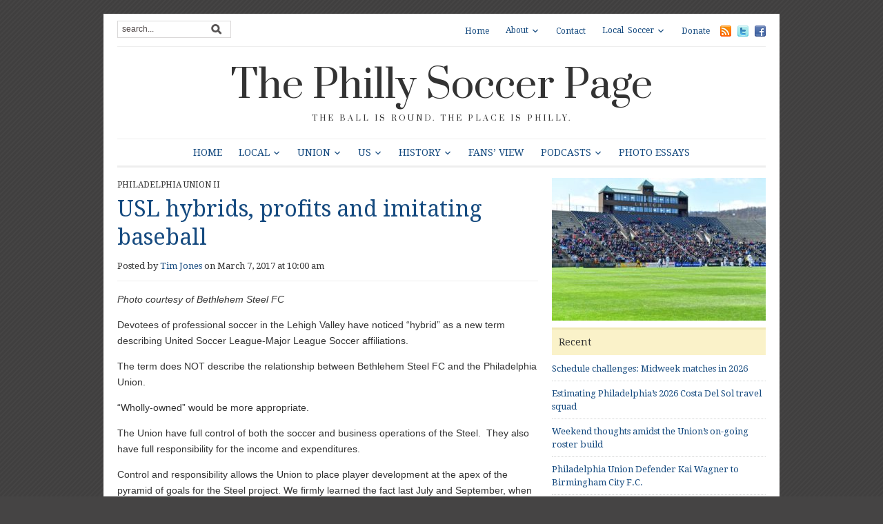

--- FILE ---
content_type: text/html; charset=UTF-8
request_url: https://phillysoccerpage.net/2017/03/07/usl-hybrids-profits-and-imitating-baseball/
body_size: 17834
content:
<!DOCTYPE html>
<html xmlns="http://www.w3.org/1999/xhtml" lang="en-US">
<head>
    <meta http-equiv="Content-Type" content="text/html; charset=UTF-8" />
    <meta http-equiv="X-UA-Compatible" content="IE=edge,chrome=1">
	<meta name="viewport" content="width=device-width, initial-scale=1.0, maximum-scale=1.0, user-scalable=no" />

    <link rel="pingback" href="https://phillysoccerpage.net/xmlrpc.php" />

	
	<title>USL hybrids, profits and imitating baseball &#8211; The Philly Soccer Page</title>
<meta name='robots' content='max-image-preview:large' />
<!-- Jetpack Site Verification Tags -->
<meta name="google-site-verification" content="LGBArhUlEbX6eWMEX4YRCHnE4u8HSL7B8wcdVivgtKc" />
<link rel='dns-prefetch' href='//secure.gravatar.com' />
<link rel='dns-prefetch' href='//stats.wp.com' />
<link rel='dns-prefetch' href='//fonts.googleapis.com' />
<link rel='dns-prefetch' href='//v0.wordpress.com' />
<link rel="alternate" type="application/rss+xml" title="The Philly Soccer Page &raquo; Feed" href="https://phillysoccerpage.net/feed/" />
<link rel="alternate" type="application/rss+xml" title="The Philly Soccer Page &raquo; Comments Feed" href="https://phillysoccerpage.net/comments/feed/" />
<link rel="alternate" type="application/rss+xml" title="The Philly Soccer Page &raquo; USL hybrids, profits and imitating baseball Comments Feed" href="https://phillysoccerpage.net/2017/03/07/usl-hybrids-profits-and-imitating-baseball/feed/" />
<link rel="alternate" title="oEmbed (JSON)" type="application/json+oembed" href="https://phillysoccerpage.net/wp-json/oembed/1.0/embed?url=https%3A%2F%2Fphillysoccerpage.net%2F2017%2F03%2F07%2Fusl-hybrids-profits-and-imitating-baseball%2F" />
<link rel="alternate" title="oEmbed (XML)" type="text/xml+oembed" href="https://phillysoccerpage.net/wp-json/oembed/1.0/embed?url=https%3A%2F%2Fphillysoccerpage.net%2F2017%2F03%2F07%2Fusl-hybrids-profits-and-imitating-baseball%2F&#038;format=xml" />
<link rel='stylesheet' id='all-css-f7d7ff24dc753fdbe2adc692a94a79d7' href='https://phillysoccerpage.net/wp-content/boost-cache/static/dccb802cba.min.css' type='text/css' media='all' />
<style id='wp-img-auto-sizes-contain-inline-css'>
img:is([sizes=auto i],[sizes^="auto," i]){contain-intrinsic-size:3000px 1500px}
/*# sourceURL=wp-img-auto-sizes-contain-inline-css */
</style>
<style id='wp-emoji-styles-inline-css'>

	img.wp-smiley, img.emoji {
		display: inline !important;
		border: none !important;
		box-shadow: none !important;
		height: 1em !important;
		width: 1em !important;
		margin: 0 0.07em !important;
		vertical-align: -0.1em !important;
		background: none !important;
		padding: 0 !important;
	}
/*# sourceURL=wp-emoji-styles-inline-css */
</style>
<style id='wp-block-library-inline-css'>
:root{--wp-block-synced-color:#7a00df;--wp-block-synced-color--rgb:122,0,223;--wp-bound-block-color:var(--wp-block-synced-color);--wp-editor-canvas-background:#ddd;--wp-admin-theme-color:#007cba;--wp-admin-theme-color--rgb:0,124,186;--wp-admin-theme-color-darker-10:#006ba1;--wp-admin-theme-color-darker-10--rgb:0,107,160.5;--wp-admin-theme-color-darker-20:#005a87;--wp-admin-theme-color-darker-20--rgb:0,90,135;--wp-admin-border-width-focus:2px}@media (min-resolution:192dpi){:root{--wp-admin-border-width-focus:1.5px}}.wp-element-button{cursor:pointer}:root .has-very-light-gray-background-color{background-color:#eee}:root .has-very-dark-gray-background-color{background-color:#313131}:root .has-very-light-gray-color{color:#eee}:root .has-very-dark-gray-color{color:#313131}:root .has-vivid-green-cyan-to-vivid-cyan-blue-gradient-background{background:linear-gradient(135deg,#00d084,#0693e3)}:root .has-purple-crush-gradient-background{background:linear-gradient(135deg,#34e2e4,#4721fb 50%,#ab1dfe)}:root .has-hazy-dawn-gradient-background{background:linear-gradient(135deg,#faaca8,#dad0ec)}:root .has-subdued-olive-gradient-background{background:linear-gradient(135deg,#fafae1,#67a671)}:root .has-atomic-cream-gradient-background{background:linear-gradient(135deg,#fdd79a,#004a59)}:root .has-nightshade-gradient-background{background:linear-gradient(135deg,#330968,#31cdcf)}:root .has-midnight-gradient-background{background:linear-gradient(135deg,#020381,#2874fc)}:root{--wp--preset--font-size--normal:16px;--wp--preset--font-size--huge:42px}.has-regular-font-size{font-size:1em}.has-larger-font-size{font-size:2.625em}.has-normal-font-size{font-size:var(--wp--preset--font-size--normal)}.has-huge-font-size{font-size:var(--wp--preset--font-size--huge)}.has-text-align-center{text-align:center}.has-text-align-left{text-align:left}.has-text-align-right{text-align:right}.has-fit-text{white-space:nowrap!important}#end-resizable-editor-section{display:none}.aligncenter{clear:both}.items-justified-left{justify-content:flex-start}.items-justified-center{justify-content:center}.items-justified-right{justify-content:flex-end}.items-justified-space-between{justify-content:space-between}.screen-reader-text{border:0;clip-path:inset(50%);height:1px;margin:-1px;overflow:hidden;padding:0;position:absolute;width:1px;word-wrap:normal!important}.screen-reader-text:focus{background-color:#ddd;clip-path:none;color:#444;display:block;font-size:1em;height:auto;left:5px;line-height:normal;padding:15px 23px 14px;text-decoration:none;top:5px;width:auto;z-index:100000}html :where(.has-border-color){border-style:solid}html :where([style*=border-top-color]){border-top-style:solid}html :where([style*=border-right-color]){border-right-style:solid}html :where([style*=border-bottom-color]){border-bottom-style:solid}html :where([style*=border-left-color]){border-left-style:solid}html :where([style*=border-width]){border-style:solid}html :where([style*=border-top-width]){border-top-style:solid}html :where([style*=border-right-width]){border-right-style:solid}html :where([style*=border-bottom-width]){border-bottom-style:solid}html :where([style*=border-left-width]){border-left-style:solid}html :where(img[class*=wp-image-]){height:auto;max-width:100%}:where(figure){margin:0 0 1em}html :where(.is-position-sticky){--wp-admin--admin-bar--position-offset:var(--wp-admin--admin-bar--height,0px)}@media screen and (max-width:600px){html :where(.is-position-sticky){--wp-admin--admin-bar--position-offset:0px}}

/*# sourceURL=wp-block-library-inline-css */
</style><style id='global-styles-inline-css'>
:root{--wp--preset--aspect-ratio--square: 1;--wp--preset--aspect-ratio--4-3: 4/3;--wp--preset--aspect-ratio--3-4: 3/4;--wp--preset--aspect-ratio--3-2: 3/2;--wp--preset--aspect-ratio--2-3: 2/3;--wp--preset--aspect-ratio--16-9: 16/9;--wp--preset--aspect-ratio--9-16: 9/16;--wp--preset--color--black: #000000;--wp--preset--color--cyan-bluish-gray: #abb8c3;--wp--preset--color--white: #ffffff;--wp--preset--color--pale-pink: #f78da7;--wp--preset--color--vivid-red: #cf2e2e;--wp--preset--color--luminous-vivid-orange: #ff6900;--wp--preset--color--luminous-vivid-amber: #fcb900;--wp--preset--color--light-green-cyan: #7bdcb5;--wp--preset--color--vivid-green-cyan: #00d084;--wp--preset--color--pale-cyan-blue: #8ed1fc;--wp--preset--color--vivid-cyan-blue: #0693e3;--wp--preset--color--vivid-purple: #9b51e0;--wp--preset--gradient--vivid-cyan-blue-to-vivid-purple: linear-gradient(135deg,rgb(6,147,227) 0%,rgb(155,81,224) 100%);--wp--preset--gradient--light-green-cyan-to-vivid-green-cyan: linear-gradient(135deg,rgb(122,220,180) 0%,rgb(0,208,130) 100%);--wp--preset--gradient--luminous-vivid-amber-to-luminous-vivid-orange: linear-gradient(135deg,rgb(252,185,0) 0%,rgb(255,105,0) 100%);--wp--preset--gradient--luminous-vivid-orange-to-vivid-red: linear-gradient(135deg,rgb(255,105,0) 0%,rgb(207,46,46) 100%);--wp--preset--gradient--very-light-gray-to-cyan-bluish-gray: linear-gradient(135deg,rgb(238,238,238) 0%,rgb(169,184,195) 100%);--wp--preset--gradient--cool-to-warm-spectrum: linear-gradient(135deg,rgb(74,234,220) 0%,rgb(151,120,209) 20%,rgb(207,42,186) 40%,rgb(238,44,130) 60%,rgb(251,105,98) 80%,rgb(254,248,76) 100%);--wp--preset--gradient--blush-light-purple: linear-gradient(135deg,rgb(255,206,236) 0%,rgb(152,150,240) 100%);--wp--preset--gradient--blush-bordeaux: linear-gradient(135deg,rgb(254,205,165) 0%,rgb(254,45,45) 50%,rgb(107,0,62) 100%);--wp--preset--gradient--luminous-dusk: linear-gradient(135deg,rgb(255,203,112) 0%,rgb(199,81,192) 50%,rgb(65,88,208) 100%);--wp--preset--gradient--pale-ocean: linear-gradient(135deg,rgb(255,245,203) 0%,rgb(182,227,212) 50%,rgb(51,167,181) 100%);--wp--preset--gradient--electric-grass: linear-gradient(135deg,rgb(202,248,128) 0%,rgb(113,206,126) 100%);--wp--preset--gradient--midnight: linear-gradient(135deg,rgb(2,3,129) 0%,rgb(40,116,252) 100%);--wp--preset--font-size--small: 13px;--wp--preset--font-size--medium: 20px;--wp--preset--font-size--large: 36px;--wp--preset--font-size--x-large: 42px;--wp--preset--spacing--20: 0.44rem;--wp--preset--spacing--30: 0.67rem;--wp--preset--spacing--40: 1rem;--wp--preset--spacing--50: 1.5rem;--wp--preset--spacing--60: 2.25rem;--wp--preset--spacing--70: 3.38rem;--wp--preset--spacing--80: 5.06rem;--wp--preset--shadow--natural: 6px 6px 9px rgba(0, 0, 0, 0.2);--wp--preset--shadow--deep: 12px 12px 50px rgba(0, 0, 0, 0.4);--wp--preset--shadow--sharp: 6px 6px 0px rgba(0, 0, 0, 0.2);--wp--preset--shadow--outlined: 6px 6px 0px -3px rgb(255, 255, 255), 6px 6px rgb(0, 0, 0);--wp--preset--shadow--crisp: 6px 6px 0px rgb(0, 0, 0);}:where(.is-layout-flex){gap: 0.5em;}:where(.is-layout-grid){gap: 0.5em;}body .is-layout-flex{display: flex;}.is-layout-flex{flex-wrap: wrap;align-items: center;}.is-layout-flex > :is(*, div){margin: 0;}body .is-layout-grid{display: grid;}.is-layout-grid > :is(*, div){margin: 0;}:where(.wp-block-columns.is-layout-flex){gap: 2em;}:where(.wp-block-columns.is-layout-grid){gap: 2em;}:where(.wp-block-post-template.is-layout-flex){gap: 1.25em;}:where(.wp-block-post-template.is-layout-grid){gap: 1.25em;}.has-black-color{color: var(--wp--preset--color--black) !important;}.has-cyan-bluish-gray-color{color: var(--wp--preset--color--cyan-bluish-gray) !important;}.has-white-color{color: var(--wp--preset--color--white) !important;}.has-pale-pink-color{color: var(--wp--preset--color--pale-pink) !important;}.has-vivid-red-color{color: var(--wp--preset--color--vivid-red) !important;}.has-luminous-vivid-orange-color{color: var(--wp--preset--color--luminous-vivid-orange) !important;}.has-luminous-vivid-amber-color{color: var(--wp--preset--color--luminous-vivid-amber) !important;}.has-light-green-cyan-color{color: var(--wp--preset--color--light-green-cyan) !important;}.has-vivid-green-cyan-color{color: var(--wp--preset--color--vivid-green-cyan) !important;}.has-pale-cyan-blue-color{color: var(--wp--preset--color--pale-cyan-blue) !important;}.has-vivid-cyan-blue-color{color: var(--wp--preset--color--vivid-cyan-blue) !important;}.has-vivid-purple-color{color: var(--wp--preset--color--vivid-purple) !important;}.has-black-background-color{background-color: var(--wp--preset--color--black) !important;}.has-cyan-bluish-gray-background-color{background-color: var(--wp--preset--color--cyan-bluish-gray) !important;}.has-white-background-color{background-color: var(--wp--preset--color--white) !important;}.has-pale-pink-background-color{background-color: var(--wp--preset--color--pale-pink) !important;}.has-vivid-red-background-color{background-color: var(--wp--preset--color--vivid-red) !important;}.has-luminous-vivid-orange-background-color{background-color: var(--wp--preset--color--luminous-vivid-orange) !important;}.has-luminous-vivid-amber-background-color{background-color: var(--wp--preset--color--luminous-vivid-amber) !important;}.has-light-green-cyan-background-color{background-color: var(--wp--preset--color--light-green-cyan) !important;}.has-vivid-green-cyan-background-color{background-color: var(--wp--preset--color--vivid-green-cyan) !important;}.has-pale-cyan-blue-background-color{background-color: var(--wp--preset--color--pale-cyan-blue) !important;}.has-vivid-cyan-blue-background-color{background-color: var(--wp--preset--color--vivid-cyan-blue) !important;}.has-vivid-purple-background-color{background-color: var(--wp--preset--color--vivid-purple) !important;}.has-black-border-color{border-color: var(--wp--preset--color--black) !important;}.has-cyan-bluish-gray-border-color{border-color: var(--wp--preset--color--cyan-bluish-gray) !important;}.has-white-border-color{border-color: var(--wp--preset--color--white) !important;}.has-pale-pink-border-color{border-color: var(--wp--preset--color--pale-pink) !important;}.has-vivid-red-border-color{border-color: var(--wp--preset--color--vivid-red) !important;}.has-luminous-vivid-orange-border-color{border-color: var(--wp--preset--color--luminous-vivid-orange) !important;}.has-luminous-vivid-amber-border-color{border-color: var(--wp--preset--color--luminous-vivid-amber) !important;}.has-light-green-cyan-border-color{border-color: var(--wp--preset--color--light-green-cyan) !important;}.has-vivid-green-cyan-border-color{border-color: var(--wp--preset--color--vivid-green-cyan) !important;}.has-pale-cyan-blue-border-color{border-color: var(--wp--preset--color--pale-cyan-blue) !important;}.has-vivid-cyan-blue-border-color{border-color: var(--wp--preset--color--vivid-cyan-blue) !important;}.has-vivid-purple-border-color{border-color: var(--wp--preset--color--vivid-purple) !important;}.has-vivid-cyan-blue-to-vivid-purple-gradient-background{background: var(--wp--preset--gradient--vivid-cyan-blue-to-vivid-purple) !important;}.has-light-green-cyan-to-vivid-green-cyan-gradient-background{background: var(--wp--preset--gradient--light-green-cyan-to-vivid-green-cyan) !important;}.has-luminous-vivid-amber-to-luminous-vivid-orange-gradient-background{background: var(--wp--preset--gradient--luminous-vivid-amber-to-luminous-vivid-orange) !important;}.has-luminous-vivid-orange-to-vivid-red-gradient-background{background: var(--wp--preset--gradient--luminous-vivid-orange-to-vivid-red) !important;}.has-very-light-gray-to-cyan-bluish-gray-gradient-background{background: var(--wp--preset--gradient--very-light-gray-to-cyan-bluish-gray) !important;}.has-cool-to-warm-spectrum-gradient-background{background: var(--wp--preset--gradient--cool-to-warm-spectrum) !important;}.has-blush-light-purple-gradient-background{background: var(--wp--preset--gradient--blush-light-purple) !important;}.has-blush-bordeaux-gradient-background{background: var(--wp--preset--gradient--blush-bordeaux) !important;}.has-luminous-dusk-gradient-background{background: var(--wp--preset--gradient--luminous-dusk) !important;}.has-pale-ocean-gradient-background{background: var(--wp--preset--gradient--pale-ocean) !important;}.has-electric-grass-gradient-background{background: var(--wp--preset--gradient--electric-grass) !important;}.has-midnight-gradient-background{background: var(--wp--preset--gradient--midnight) !important;}.has-small-font-size{font-size: var(--wp--preset--font-size--small) !important;}.has-medium-font-size{font-size: var(--wp--preset--font-size--medium) !important;}.has-large-font-size{font-size: var(--wp--preset--font-size--large) !important;}.has-x-large-font-size{font-size: var(--wp--preset--font-size--x-large) !important;}
/*# sourceURL=global-styles-inline-css */
</style>

<style id='classic-theme-styles-inline-css'>
/*! This file is auto-generated */
.wp-block-button__link{color:#fff;background-color:#32373c;border-radius:9999px;box-shadow:none;text-decoration:none;padding:calc(.667em + 2px) calc(1.333em + 2px);font-size:1.125em}.wp-block-file__button{background:#32373c;color:#fff;text-decoration:none}
/*# sourceURL=/wp-includes/css/classic-themes.min.css */
</style>
<link rel='stylesheet' id='dashicons-css' href='https://phillysoccerpage.net/wp-includes/css/dashicons.min.css?ver=6.9' media='all' />
<link rel='stylesheet' id='google-fonts-css' href='https://fonts.googleapis.com/css?family=Open+Sans%3A400%2C400i%2C600%2C600i%7CRoboto%3A400%2C400i%2C500%2C500i%7CPrata%7CDroid+Serif%3A400%2C700%2C400italic%2C700italic&#038;subset=cyrillic%2Cgreek%2Clatin-ext&#038;ver=6.9' media='all' />


<link rel="https://api.w.org/" href="https://phillysoccerpage.net/wp-json/" /><link rel="alternate" title="JSON" type="application/json" href="https://phillysoccerpage.net/wp-json/wp/v2/posts/90694" /><link rel="EditURI" type="application/rsd+xml" title="RSD" href="https://phillysoccerpage.net/xmlrpc.php?rsd" />
<meta name="generator" content="WordPress 6.9" />
<link rel="canonical" href="https://phillysoccerpage.net/2017/03/07/usl-hybrids-profits-and-imitating-baseball/" />
<link rel='shortlink' href='https://wp.me/pdASBO-nAO' />
<meta name="cdp-version" content="1.5.0" />
		<!-- GA Google Analytics @ https://m0n.co/ga -->
		
		

		<style>img#wpstats{display:none}</style>
		<!-- WPZOOM Theme / Framework -->
<meta name="generator" content="Yamidoo Magazine 2.1.5" />
<meta name="generator" content="WPZOOM Framework 2.0.9" />
<style type="text/css">body{font-family: Helvetica;}</style>
<style type="text/css" id="custom-background-css">
body.custom-background { background-color: #454444; }
</style>
	
<!-- Jetpack Open Graph Tags -->
<meta property="og:type" content="article" />
<meta property="og:title" content="USL hybrids, profits and imitating baseball" />
<meta property="og:url" content="https://phillysoccerpage.net/2017/03/07/usl-hybrids-profits-and-imitating-baseball/" />
<meta property="og:description" content="As professional soccer evolves in the United States, it has begun to imitate the oldest of American pro sports. PSP&#8217;s Tim Jones explains." />
<meta property="article:published_time" content="2017-03-07T15:00:45+00:00" />
<meta property="article:modified_time" content="2017-03-07T16:23:32+00:00" />
<meta property="og:site_name" content="The Philly Soccer Page" />
<meta property="og:image" content="https://phillysoccerpage.net/wp-content/uploads/2017/02/BethSteelHomeOpener16_0961_large1.jpg" />
<meta property="og:image:width" content="600" />
<meta property="og:image:height" content="400" />
<meta property="og:image:alt" content="" />
<meta property="og:locale" content="en_US" />
<meta name="twitter:site" content="@phillysoccerpg" />
<meta name="twitter:text:title" content="USL hybrids, profits and imitating baseball" />
<meta name="twitter:image" content="https://phillysoccerpage.net/wp-content/uploads/2017/02/BethSteelHomeOpener16_0961_large1.jpg?w=640" />
<meta name="twitter:card" content="summary_large_image" />

<!-- End Jetpack Open Graph Tags -->
<link rel="icon" href="https://phillysoccerpage.net/wp-content/uploads/2009/11/1-55x55.jpg" sizes="32x32" />
<link rel="icon" href="https://phillysoccerpage.net/wp-content/uploads/2009/11/1-260x260.jpg" sizes="192x192" />
<link rel="apple-touch-icon" href="https://phillysoccerpage.net/wp-content/uploads/2009/11/1-260x260.jpg" />
<meta name="msapplication-TileImage" content="https://phillysoccerpage.net/wp-content/uploads/2009/11/1-300x300.jpg" />

</head>

<body class="wp-singular post-template-default single single-post postid-90694 single-format-standard custom-background wp-theme-yamidoo">

	<div id="page-wrap">

 		<div id="main-wrap">

			<div id="header">

 				<div id="search"><form method="get" id="searchform" action="https://phillysoccerpage.net/">
 
	<input type="text" onblur="if (this.value == '') {this.value = 'search...';}" onfocus="if (this.value == 'search...') {this.value = '';}" value="search..." name="s" id="s" /><input type="submit" id="searchsubmit" value="Go" />
</form>
</div>

 				<div id="topmenu">

					<ul id="nav" class="dropdown"><li id="menu-item-44025" class="menu-item menu-item-type-custom menu-item-object-custom menu-item-home menu-item-44025"><a href="https://phillysoccerpage.net/">Home</a></li>
<li id="menu-item-44027" class="menu-item menu-item-type-post_type menu-item-object-page menu-item-has-children menu-item-44027"><a href="https://phillysoccerpage.net/about-2/">About</a>
<ul class="sub-menu">
	<li id="menu-item-44028" class="menu-item menu-item-type-post_type menu-item-object-page menu-item-44028"><a href="https://phillysoccerpage.net/about-2/contributors/">Contributors</a></li>
	<li id="menu-item-44030" class="menu-item menu-item-type-post_type menu-item-object-page menu-item-44030"><a href="https://phillysoccerpage.net/about-2/faq/">FAQ</a></li>
	<li id="menu-item-44031" class="menu-item menu-item-type-post_type menu-item-object-page menu-item-44031"><a href="https://phillysoccerpage.net/about-2/advertise/">Advertise</a></li>
	<li id="menu-item-44029" class="menu-item menu-item-type-post_type menu-item-object-page menu-item-44029"><a href="https://phillysoccerpage.net/about-2/help-wanted/">Help Wanted</a></li>
</ul>
</li>
<li id="menu-item-44032" class="menu-item menu-item-type-post_type menu-item-object-page menu-item-44032"><a href="https://phillysoccerpage.net/contact/">Contact</a></li>
<li id="menu-item-44047" class="menu-item menu-item-type-post_type menu-item-object-page menu-item-has-children menu-item-44047"><a href="https://phillysoccerpage.net/local-soccer/">Local Soccer</a>
<ul class="sub-menu">
	<li id="menu-item-44048" class="menu-item menu-item-type-post_type menu-item-object-page menu-item-44048"><a href="https://phillysoccerpage.net/local-soccer/adult-leagues/">Adult Leagues</a></li>
	<li id="menu-item-44049" class="menu-item menu-item-type-post_type menu-item-object-page menu-item-44049"><a href="https://phillysoccerpage.net/local-soccer/youth-clubs/">Youth Leagues</a></li>
	<li id="menu-item-44051" class="menu-item menu-item-type-post_type menu-item-object-page menu-item-44051"><a href="https://phillysoccerpage.net/local-soccer/soccer-pubs/">Soccer Pubs</a></li>
	<li id="menu-item-44050" class="menu-item menu-item-type-post_type menu-item-object-page menu-item-44050"><a href="https://phillysoccerpage.net/local-soccer/supporters-groups/">Supporters Groups</a></li>
</ul>
</li>
<li id="menu-item-90724" class="menu-item menu-item-type-custom menu-item-object-custom menu-item-90724"><a href="https://www.patreon.com/phillysoccerpage">Donate</a></li>
</ul> <a href="https://phillysoccerpage.net/feed/"><img src="https://phillysoccerpage.net/wp-content/themes/yamidoo/images/icons/feed.png" alt="RSS" /></a> <a href="http://twitter.com/phillysoccerpg"><img src="https://phillysoccerpage.net/wp-content/themes/yamidoo/images/icons/twitter.png" alt="Twitter" /></a> <a href="https://www.facebook.com/ThePhillySoccerPage"><img src="https://phillysoccerpage.net/wp-content/themes/yamidoo/images/icons/facebook.png" alt="Facebook" /></a>
				</div> <!-- /#topmenu -->
  				<div class="clear"></div>

				<div id="logo">
					<h1>
					<a href="https://phillysoccerpage.net" title="The ball is round. The place is Philly.">
						The Philly Soccer Page					</a><div class="clear"></div>

					</h1>
					<span>The ball is round. The place is Philly.</span>				</div><!-- / #logo -->


				

				<div id="mainmenu">

					<ul id="menu" class="dropdown"><li id="menu-item-33705" class="menu-item menu-item-type-custom menu-item-object-custom menu-item-home menu-item-33705"><a href="https://phillysoccerpage.net/">Home</a></li>
<li id="menu-item-33692" class="menu-item menu-item-type-taxonomy menu-item-object-category current-post-ancestor menu-item-has-children menu-item-33692"><a href="https://phillysoccerpage.net/category/philly-soccer/">Local</a>
<ul class="sub-menu">
	<li id="menu-item-87859" class="menu-item menu-item-type-taxonomy menu-item-object-category current-post-ancestor current-menu-parent current-post-parent menu-item-87859"><a href="https://phillysoccerpage.net/category/philly-soccer/uniontwo/">Philadelphia Union II</a></li>
	<li id="menu-item-145049" class="menu-item menu-item-type-taxonomy menu-item-object-category menu-item-has-children menu-item-145049"><a href="https://phillysoccerpage.net/category/philly-soccer/usl2-eastern-conference/">USL2 Eastern Conference</a>
	<ul class="sub-menu">
		<li id="menu-item-145050" class="menu-item menu-item-type-taxonomy menu-item-object-category menu-item-145050"><a href="https://phillysoccerpage.net/category/philly-soccer/usl2-eastern-conference/lehigh-valley-utd/">Lehigh Valley Utd.</a></li>
		<li id="menu-item-145051" class="menu-item menu-item-type-taxonomy menu-item-object-category menu-item-145051"><a href="https://phillysoccerpage.net/category/philly-soccer/usl2-eastern-conference/ocean-city/">Ocean City Nor&#8217;easters</a></li>
		<li id="menu-item-145052" class="menu-item menu-item-type-taxonomy menu-item-object-category menu-item-145052"><a href="https://phillysoccerpage.net/category/philly-soccer/usl2-eastern-conference/philadelphia-lone-star-fc/">Philadelphia Lone Star FC</a></li>
		<li id="menu-item-145053" class="menu-item menu-item-type-taxonomy menu-item-object-category menu-item-has-children menu-item-145053"><a href="https://phillysoccerpage.net/category/philly-soccer/usl2-eastern-conference/reading-united-ac/">Reading United AC</a>
		<ul class="sub-menu">
			<li id="menu-item-145054" class="menu-item menu-item-type-taxonomy menu-item-object-category menu-item-145054"><a href="https://phillysoccerpage.net/category/philly-soccer/usl2-eastern-conference/reading-united-ac/inside-reading/">Inside Reading</a></li>
		</ul>
</li>
		<li id="menu-item-145055" class="menu-item menu-item-type-taxonomy menu-item-object-category menu-item-145055"><a href="https://phillysoccerpage.net/category/philly-soccer/usl2-eastern-conference/real-central-new-jersey/">Real Central New Jersey</a></li>
		<li id="menu-item-145056" class="menu-item menu-item-type-taxonomy menu-item-object-category menu-item-145056"><a href="https://phillysoccerpage.net/category/philly-soccer/usl2-eastern-conference/west-chester-united/">West Chester United</a></li>
	</ul>
</li>
	<li id="menu-item-33768" class="menu-item menu-item-type-taxonomy menu-item-object-category menu-item-33768"><a href="https://phillysoccerpage.net/category/philly-soccer/philadelphians-abroad/">Philadelphians Abroad</a></li>
	<li id="menu-item-145057" class="menu-item menu-item-type-taxonomy menu-item-object-category menu-item-145057"><a href="https://phillysoccerpage.net/category/philly-soccer/philadelphia-international-unity-cup/">Philadelphia International Unity Cup</a></li>
	<li id="menu-item-33769" class="menu-item menu-item-type-taxonomy menu-item-object-category menu-item-33769"><a href="https://phillysoccerpage.net/category/philly-soccer/player-of-the-week/">Player of the Week</a></li>
	<li id="menu-item-33811" class="menu-item menu-item-type-taxonomy menu-item-object-category menu-item-33811"><a href="https://phillysoccerpage.net/category/raves/">Raves</a></li>
	<li id="menu-item-33760" class="menu-item menu-item-type-taxonomy menu-item-object-category menu-item-33760"><a href="https://phillysoccerpage.net/category/philly-soccer/college-soccer/">College Soccer</a></li>
	<li id="menu-item-33763" class="menu-item menu-item-type-taxonomy menu-item-object-category menu-item-33763"><a href="https://phillysoccerpage.net/category/philly-soccer/high-school-soccer/">High School Soccer</a></li>
	<li id="menu-item-33765" class="menu-item menu-item-type-taxonomy menu-item-object-category menu-item-has-children menu-item-33765"><a href="https://phillysoccerpage.net/category/philly-soccer/philadelphia-soccer-leagues/">Local Leagues</a>
	<ul class="sub-menu">
		<li id="menu-item-33801" class="menu-item menu-item-type-taxonomy menu-item-object-category menu-item-33801"><a href="https://phillysoccerpage.net/category/philly-soccer/philadelphia-soccer-leagues/casa-soccer-league-philadelphia-soccer-leagues-philly-soccer/">Casa Soccer League</a></li>
		<li id="menu-item-33802" class="menu-item menu-item-type-taxonomy menu-item-object-category menu-item-33802"><a href="https://phillysoccerpage.net/category/philly-soccer/philadelphia-soccer-leagues/united-soccer-league/">United Soccer League</a></li>
	</ul>
</li>
	<li id="menu-item-33759" class="menu-item menu-item-type-taxonomy menu-item-object-category menu-item-33759"><a href="https://phillysoccerpage.net/category/philly-soccer/youth-soccer-philly-soccer/">Youth Soccer</a></li>
	<li id="menu-item-33761" class="menu-item menu-item-type-taxonomy menu-item-object-category menu-item-has-children menu-item-33761"><a href="https://phillysoccerpage.net/category/philly-soccer/culture/">Culture</a>
	<ul class="sub-menu">
		<li id="menu-item-58015" class="menu-item menu-item-type-taxonomy menu-item-object-category menu-item-58015"><a href="https://phillysoccerpage.net/category/philly-soccer/culture/sons-of-ben/">Sons of Ben</a></li>
		<li id="menu-item-33808" class="menu-item menu-item-type-taxonomy menu-item-object-category menu-item-33808"><a href="https://phillysoccerpage.net/category/philly-soccer/culture/soccer-culture/">Fan Culture</a></li>
		<li id="menu-item-33807" class="menu-item menu-item-type-taxonomy menu-item-object-category menu-item-33807"><a href="https://phillysoccerpage.net/category/soccer-on-tv/">Soccer on TV</a></li>
		<li id="menu-item-33809" class="menu-item menu-item-type-taxonomy menu-item-object-category menu-item-33809"><a href="https://phillysoccerpage.net/category/philly-soccer/culture/soccer-books/">Soccer Books</a></li>
	</ul>
</li>
</ul>
</li>
<li id="menu-item-33690" class="menu-item menu-item-type-taxonomy menu-item-object-category menu-item-has-children menu-item-33690"><a href="https://phillysoccerpage.net/category/union/">Union</a>
<ul class="sub-menu">
	<li id="menu-item-33771" class="menu-item menu-item-type-taxonomy menu-item-object-category menu-item-33771"><a href="https://phillysoccerpage.net/category/union/match-previews/">Match previews</a></li>
	<li id="menu-item-33772" class="menu-item menu-item-type-taxonomy menu-item-object-category menu-item-33772"><a href="https://phillysoccerpage.net/category/union/match-reports/">Union match reports</a></li>
	<li id="menu-item-33773" class="menu-item menu-item-type-taxonomy menu-item-object-category menu-item-33773"><a href="https://phillysoccerpage.net/category/union/match-stats/">Match stats</a></li>
	<li id="menu-item-43019" class="menu-item menu-item-type-taxonomy menu-item-object-category menu-item-43019"><a href="https://phillysoccerpage.net/category/union/player-ratings-union/">Player ratings</a></li>
	<li id="menu-item-58010" class="menu-item menu-item-type-taxonomy menu-item-object-category menu-item-58010"><a href="https://phillysoccerpage.net/category/union/postgame/">Postgame</a></li>
	<li id="menu-item-33803" class="menu-item menu-item-type-taxonomy menu-item-object-category menu-item-33803"><a href="https://phillysoccerpage.net/category/season-reviews/">Season Reviews</a></li>
	<li id="menu-item-58012" class="menu-item menu-item-type-taxonomy menu-item-object-category menu-item-58012"><a href="https://phillysoccerpage.net/category/union/union-academy/">Union Academy</a></li>
</ul>
</li>
<li id="menu-item-33693" class="menu-item menu-item-type-taxonomy menu-item-object-category menu-item-has-children menu-item-33693"><a href="https://phillysoccerpage.net/category/us-soccer/">US</a>
<ul class="sub-menu">
	<li id="menu-item-33778" class="menu-item menu-item-type-taxonomy menu-item-object-category menu-item-has-children menu-item-33778"><a href="https://phillysoccerpage.net/category/us-soccer/usmnt-us-soccer/">USMNT</a>
	<ul class="sub-menu">
		<li id="menu-item-33804" class="menu-item menu-item-type-taxonomy menu-item-object-category menu-item-33804"><a href="https://phillysoccerpage.net/category/us-soccer/usmnt-us-soccer/usmnt-world-cuo/">World Cup</a></li>
	</ul>
</li>
	<li id="menu-item-33780" class="menu-item menu-item-type-taxonomy menu-item-object-category menu-item-has-children menu-item-33780"><a href="https://phillysoccerpage.net/category/us-soccer/us-women/">USWNT</a>
	<ul class="sub-menu">
		<li id="menu-item-33806" class="menu-item menu-item-type-taxonomy menu-item-object-category menu-item-33806"><a href="https://phillysoccerpage.net/category/us-soccer/us-women/world-cup-us-women-us-soccer/">Women&#8217;s World Cup</a></li>
	</ul>
</li>
	<li id="menu-item-33774" class="menu-item menu-item-type-taxonomy menu-item-object-category menu-item-33774"><a href="https://phillysoccerpage.net/category/us-soccer/major-league-soccer/">MLS</a></li>
	<li id="menu-item-33775" class="menu-item menu-item-type-taxonomy menu-item-object-category menu-item-33775"><a href="https://phillysoccerpage.net/category/us-soccer/nasl/">NASL</a></li>
	<li id="menu-item-33777" class="menu-item menu-item-type-taxonomy menu-item-object-category menu-item-33777"><a href="https://phillysoccerpage.net/category/us-soccer/usl/">USL</a></li>
	<li id="menu-item-33776" class="menu-item menu-item-type-taxonomy menu-item-object-category menu-item-33776"><a href="https://phillysoccerpage.net/category/us-soccer/u-s-open-cup/">US Open Cup</a></li>
	<li id="menu-item-33799" class="menu-item menu-item-type-taxonomy menu-item-object-category menu-item-33799"><a href="https://phillysoccerpage.net/category/philly-soccer/u-s-amateur-cup/">US Amateur Cup</a></li>
	<li id="menu-item-33800" class="menu-item menu-item-type-taxonomy menu-item-object-category menu-item-33800"><a href="https://phillysoccerpage.net/category/philly-soccer/u-s-womens-cup/">US Women&#8217;s Cup</a></li>
</ul>
</li>
<li id="menu-item-33698" class="menu-item menu-item-type-taxonomy menu-item-object-category menu-item-has-children menu-item-33698"><a href="https://phillysoccerpage.net/category/soccer-history/">History</a>
<ul class="sub-menu">
	<li id="menu-item-33796" class="menu-item menu-item-type-taxonomy menu-item-object-category menu-item-33796"><a href="https://phillysoccerpage.net/category/soccer-history/philadelphia-soccer-history/">Philadelphia Soccer History</a></li>
	<li id="menu-item-33795" class="menu-item menu-item-type-taxonomy menu-item-object-category menu-item-has-children menu-item-33795"><a href="https://phillysoccerpage.net/category/soccer-history/soccer-in-the-us/">US Soccer History</a>
	<ul class="sub-menu">
		<li id="menu-item-33797" class="menu-item menu-item-type-taxonomy menu-item-object-category menu-item-33797"><a href="https://phillysoccerpage.net/category/soccer-history/soccer-in-the-us/history-of-the-us-at-the-world-cup/">US World Cup History</a></li>
	</ul>
</li>
	<li id="menu-item-33798" class="menu-item menu-item-type-taxonomy menu-item-object-category menu-item-33798"><a href="https://phillysoccerpage.net/category/soccer-history/world-soccer-history/">World Soccer History</a></li>
</ul>
</li>
<li id="menu-item-33694" class="menu-item menu-item-type-taxonomy menu-item-object-category menu-item-33694"><a href="https://phillysoccerpage.net/category/fan-posts/">Fans&#8217; View</a></li>
<li id="menu-item-33695" class="menu-item menu-item-type-taxonomy menu-item-object-category menu-item-has-children menu-item-33695"><a href="https://phillysoccerpage.net/category/podcasts/">Podcasts</a>
<ul class="sub-menu">
	<li id="menu-item-58009" class="menu-item menu-item-type-taxonomy menu-item-object-category menu-item-58009"><a href="https://phillysoccerpage.net/category/podcasts/kyw-philly-soccer-show/">KYW Philly Soccer Show</a></li>
	<li id="menu-item-86273" class="menu-item menu-item-type-taxonomy menu-item-object-category menu-item-86273"><a href="https://phillysoccerpage.net/category/podcasts/a-soccer-podcast-with-no-name/">It&#8217;s Always Soccer in Philadelphia</a></li>
	<li id="menu-item-58008" class="menu-item menu-item-type-taxonomy menu-item-object-category menu-item-58008"><a href="https://phillysoccerpage.net/category/podcasts/all-three-points/">All Three Points</a></li>
	<li id="menu-item-85181" class="menu-item menu-item-type-taxonomy menu-item-object-category menu-item-85181"><a href="https://phillysoccerpage.net/category/podcasts/the-front-row/">The Front Row</a></li>
</ul>
</li>
<li id="menu-item-33697" class="menu-item menu-item-type-taxonomy menu-item-object-category menu-item-33697"><a href="https://phillysoccerpage.net/category/photo-essays/">Photo essays</a></li>
</ul>
				</div> <!-- /#menu -->

			</div> <!--/#header -->
			<div class="clear"></div>

 			<div id="content-wrap">
<div id="main">

	
 		<div id="post-90694" class="post-90694 post type-post status-publish format-standard has-post-thumbnail hentry category-uniontwo tag-houston-dynamo tag-houston-rockets tag-hybrid-affiliate tag-lone-star-llc tag-mls tag-rio-grande-valley-fc-toros tag-rio-grande-valley-vipers tag-the-nba-d-league tag-united-soccer-league">

			<span class="category"><a href="https://phillysoccerpage.net/category/philly-soccer/uniontwo/" rel="category tag">Philadelphia Union II</a></span>
			<h1 class="title"><a href="https://phillysoccerpage.net/2017/03/07/usl-hybrids-profits-and-imitating-baseball/" rel="bookmark" title="Permanent Link to USL hybrids, profits and imitating baseball">USL hybrids, profits and imitating baseball</a></h1>

			<span class="post-meta">

				Posted by <a href="https://phillysoccerpage.net/author/tjones/" title="Posts by Tim Jones" rel="author">Tim Jones</a>
				on March 7, 2017 at 10:00 am
				
			</span>

			<div class="entry">

				<p><em>Photo courtesy of Bethlehem Steel FC</em></p>
<p>Devotees of professional soccer in the Lehigh Valley have noticed “hybrid” as a new term describing United Soccer League-Major League Soccer affiliations.</p>
<p>The term does NOT describe the relationship between Bethlehem Steel FC and the Philadelphia Union.</p>
<p>&#8220;Wholly-owned&#8221; would be more appropriate.</p>
<p>The Union have full control of both the soccer and business operations of the Steel.  They also have full responsibility for the income and expenditures.</p>
<p>Control and responsibility allows the Union to place player development at the apex of the pyramid of goals for the Steel project. We firmly learned the fact last July and September, when key veterans were sold off to clear opportunities for evaluation of Philadelphia Union Academy prospects.</p>
<p>The first of those sales triggered the playoff-killing swoon that saw Bethlehem go winless the rest of the season.</p>
<p>But those sales also laid the groundwork for an Academy senior invited to Clearwater to play the first ever significant minutes by an academy boy in multiple preseason events.</p>
<p>Anthony Fontana played 30 minutes in a closed scrimmage against Chicago on Feb. 9.  And he played 30 minutes against Tampa Bay and 17 against Montreal in two official exhibition games of the Suncoast Invitational Tournament on Feb. 18 and Feb 22.</p>
<p>Player development affiliates can also win. New York Red Bulls 2 won the USL double last season.</p>
<h5><strong>Something borrowed </strong></h5>
<p>The USL hybrid affiliate concept is borrowed directly from the National Basketball Association’s D-League. The basketball version began between the NBA’s Houston Rockets and the D-League’s Rio Grande Valley Vipers.</p>
<p>The Rockets controlled and were responsible for the Vipers basketball operations, but Lone Star LLC, a sports entertainment company based just north of the Rio Grande whose controlling owner is Alonzo Cantu, controlled and benefited from the business operation.Vipers’ basketball has been a business success.</p>
<p>A major difference between the sports entertainment market in south Texas and the Lehigh valley is that, before the Vipers, south Texas had nothing professional. The Lehigh Valley had professional ice hockey and baseball before it got soccer.</p>
<h5><strong>Something new</strong></h5>
<p>Major League Soccer’s Houston Dynamo asked Cantu to partner in the expansion Rio Grande Valley FC Toros of the United Soccer League precisely because of the success of his business model with the Vipers, <a href="http://scratchingthepitch.com/2015/07/22/creation-of-rgvfc-represents-next-step-in-usl-expansion-evolution/" target="_blank">according to ScratchthePitch.com</a>.</p>
<p>Lone Star made the divided responsibilities model work in professional basketball. The idea was to transfer it to soccer.</p>
<p>Who provides the dollars to pay for the player signings made by the USL team? The MLS team could pay the entire cost of the technical program, or the minor league ownership might do so. But there is a  balance, and it has to be right.</p>
<p>Upon the devil of those dollar details hung both profitability and the cost effectiveness of player development for the Dynamo.</p>
<ul>
<li>The MLS side wanted to unload responsibility for running the business and making it profitable, while getting exactly what it desired from player development.</li>
<li>The USL side hoped to make money.</li>
</ul>
<p>In south Texas, balls in nets have resulted in butts in seats and dollars in banks, whether the net hangs on a hoop or a goal.</p>
<p>Rio Grande Valley FC will open its own new 9,400-seat H-E-B Park on Mar. 22 against CF Monterrey &#8220;Rayados&#8221; from Liga MX.</p>
<h5><strong>Imitation…</strong></h5>
<p>The San Jose Earthquakes have ended their independent affiliation with Sacramento Republic FC and substituted a hybrid one with expansion team Reno 1868 for the 2017 season.</p>
<p>Montreal Impact owner Joey Saputo negotiated a hybrid affiliation with new USL entrant Ottawa Fury and has closed down his former wholly-owned affiliate, FC Montreal.</p>
<p>Ottawa has commented that it no longer has to scout players and negotiate contracts.</p>
<p>And Saputo does not have to develop and sell to a second market. In his case, his USL sales were direct competition for his MLS ones, a problem still faced by the nine other MLS wholly-owned affiliates located in the same markets as their first teams.</p>
<h5><strong>… may become the sincerest form of flattery</strong></h5>
<p>Baseball fans may also notice that, while professional soccer reinvents its wheel and learns from doing it, it is evolving toward the structure of America&#8217;s original national sport.</p>
<p>Agreements between the Philadelphia Phillies, Lehigh Valley Iron Pigs, Reading Fightin’ Phils, Clearwater Threshers, and Lakewood Blue Claws address exactly the same division of control and responsibility, whatever their details.</p>
<p>Someday, might an MLS club&#8217;s soccer roster of, say, 35 allow 28 or 31 to be eligible for only MLS games, while the other four to seven move between the USL and MLS as needed? Baseball players shuttle between the Iron Pigs and Phillies on options all the time.</p>
<p>Some bridges would have to be crossed by MLS, USL and the U.S. Soccer Federation for Union-Steel players to truly drive the baseball commute.</p>
<div class="sharedaddy sd-sharing-enabled"><div class="robots-nocontent sd-block sd-social sd-social-icon-text sd-sharing"><h3 class="sd-title">Share this:</h3><div class="sd-content"><ul><li class="share-twitter"><a rel="nofollow noopener noreferrer"
				data-shared="sharing-twitter-90694"
				class="share-twitter sd-button share-icon"
				href="https://phillysoccerpage.net/2017/03/07/usl-hybrids-profits-and-imitating-baseball/?share=twitter"
				target="_blank"
				aria-labelledby="sharing-twitter-90694"
				>
				<span id="sharing-twitter-90694" hidden>Click to share on X (Opens in new window)</span>
				<span>X</span>
			</a></li><li class="share-facebook"><a rel="nofollow noopener noreferrer"
				data-shared="sharing-facebook-90694"
				class="share-facebook sd-button share-icon"
				href="https://phillysoccerpage.net/2017/03/07/usl-hybrids-profits-and-imitating-baseball/?share=facebook"
				target="_blank"
				aria-labelledby="sharing-facebook-90694"
				>
				<span id="sharing-facebook-90694" hidden>Click to share on Facebook (Opens in new window)</span>
				<span>Facebook</span>
			</a></li><li><a href="#" class="sharing-anchor sd-button share-more"><span>More</span></a></li><li class="share-end"></li></ul><div class="sharing-hidden"><div class="inner" style="display: none;"><ul><li class="share-reddit"><a rel="nofollow noopener noreferrer"
				data-shared="sharing-reddit-90694"
				class="share-reddit sd-button share-icon"
				href="https://phillysoccerpage.net/2017/03/07/usl-hybrids-profits-and-imitating-baseball/?share=reddit"
				target="_blank"
				aria-labelledby="sharing-reddit-90694"
				>
				<span id="sharing-reddit-90694" hidden>Click to share on Reddit (Opens in new window)</span>
				<span>Reddit</span>
			</a></li><li class="share-email"><a rel="nofollow noopener noreferrer"
				data-shared="sharing-email-90694"
				class="share-email sd-button share-icon"
				href="mailto:?subject=%5BShared%20Post%5D%20USL%20hybrids%2C%20profits%20and%20imitating%20baseball&#038;body=https%3A%2F%2Fphillysoccerpage.net%2F2017%2F03%2F07%2Fusl-hybrids-profits-and-imitating-baseball%2F&#038;share=email"
				target="_blank"
				aria-labelledby="sharing-email-90694"
				data-email-share-error-title="Do you have email set up?" data-email-share-error-text="If you&#039;re having problems sharing via email, you might not have email set up for your browser. You may need to create a new email yourself." data-email-share-nonce="8e443e0ec7" data-email-share-track-url="https://phillysoccerpage.net/2017/03/07/usl-hybrids-profits-and-imitating-baseball/?share=email">
				<span id="sharing-email-90694" hidden>Click to email a link to a friend (Opens in new window)</span>
				<span>Email</span>
			</a></li><li class="share-end"></li></ul></div></div></div></div></div>				<div class="clear"></div>

 				
				<div class="clear"></div>

			</div>
			<div class="clear"></div>

			
			<div class="clear"></div>

			
							<div class="post_author">
					<img alt='' src='https://secure.gravatar.com/avatar/8004e0c3ca36703a803467a4325b827ab5737eb5134b6daf5aacbf9599fb1ec5?s=70&#038;d=blank&#038;r=pg' srcset='https://secure.gravatar.com/avatar/8004e0c3ca36703a803467a4325b827ab5737eb5134b6daf5aacbf9599fb1ec5?s=140&#038;d=blank&#038;r=pg 2x' class='avatar avatar-70 photo' height='70' width='70' decoding='async'/>					<div class="author_bio">
                        <span>Author: <a href="https://phillysoccerpage.net/author/tjones/" title="Posts by Tim Jones" rel="author">Tim Jones</a></span>
					   Still learning soccer after nearly five decades. A southwestern Ohio buckeye transplanted to Chester County.  Used to teach history, enjoys new ideas, sometimes bakes bread, is a sports fan, and loves apparently unconnected connections.                   </div>
                   <div class="clear"></div>
				</div>
			
		</div><!-- /.post -->


		<div id="comments">



	<h3>9 Comments</h3>

	
	<ol class="commentlist">
			<li class="comment even thread-even depth-1" id="li-comment-849197">
		<div id="comment-849197">
		<div class="comment-author vcard">
			<img alt='' src='https://secure.gravatar.com/avatar/9fda016c4cc2411c0fec5aef7274019286eb5553a7d80a9a61f737753fa1736e?s=60&#038;d=blank&#038;r=pg' srcset='https://secure.gravatar.com/avatar/9fda016c4cc2411c0fec5aef7274019286eb5553a7d80a9a61f737753fa1736e?s=120&#038;d=blank&#038;r=pg 2x' class='avatar avatar-60 photo' height='60' width='60' decoding='async'/>			<cite class="fn">Kevin</cite> <span class="says">says:</span>
			<div class="comment-meta commentmetadata"><a href="https://phillysoccerpage.net/2017/03/07/usl-hybrids-profits-and-imitating-baseball/#comment-849197">
				March 7, 2017 at 10:20 am</a>
			</div><!-- .comment-meta .commentmetadata -->

		</div><!-- .comment-author .vcard -->
		


		<div class="comment-body"><p>This is why I am desperately hoping that the NASL can survive and remain viable as a second league.  For the game in the US to really grow, IMO we need each community team to actually attempt to be competitive and as good as they can be.<br />
.<br />
Minor league sports don&#8217;t move the needle in communities.  I know part of the excitement in places like Louisville, Indianapolis, and Cincinnati is that these teams represent the community and are THEIR team, not the practice squad for the bigger city down the road.<br />
.<br />
More independent teams means (eventually) more academies, which means improved quality all around.</p>
</div>

		<div class="reply">
			<a rel="nofollow" class="comment-reply-link" href="https://phillysoccerpage.net/2017/03/07/usl-hybrids-profits-and-imitating-baseball/?replytocom=849197#respond" data-commentid="849197" data-postid="90694" data-belowelement="comment-849197" data-respondelement="respond" data-replyto="Reply to Kevin" aria-label="Reply to Kevin">Reply</a>		</div><!-- .reply -->
	</div><!-- #comment-##  -->

	<ul class="children">
	<li class="comment odd alt depth-2" id="li-comment-849206">
		<div id="comment-849206">
		<div class="comment-author vcard">
			<img alt='' src='https://secure.gravatar.com/avatar/c0ee1f46d03ff4b5d4f748b7d0ef23a68349a1baa935b058f90ee5fa7642cba3?s=60&#038;d=blank&#038;r=pg' srcset='https://secure.gravatar.com/avatar/c0ee1f46d03ff4b5d4f748b7d0ef23a68349a1baa935b058f90ee5fa7642cba3?s=120&#038;d=blank&#038;r=pg 2x' class='avatar avatar-60 photo' height='60' width='60' decoding='async'/>			<cite class="fn">Pete</cite> <span class="says">says:</span>
			<div class="comment-meta commentmetadata"><a href="https://phillysoccerpage.net/2017/03/07/usl-hybrids-profits-and-imitating-baseball/#comment-849206">
				March 7, 2017 at 10:43 am</a>
			</div><!-- .comment-meta .commentmetadata -->

		</div><!-- .comment-author .vcard -->
		


		<div class="comment-body"><p>This is the main reason I support promotion and relegation. It provides &#8220;sky&#8217;s the limit&#8221; incentives for investments in any club in any community. That would also provide incentives for putting more investment in local academies.<br />
&#8211;<br />
I suppose a second division of independent clubs could thrive without the potential for promotion, but at what point would investors in those clubs be tempered by the limits of being second fiddle and when might MLS see a second division of independent clubs as a potential competitor that poses a risk to their business model?<br />
&#8211;<br />
I&#8217;m generally impressed by what MLS has accomplished*. But at some point the league has to put a plan together to work first on decentralizing ownership and then really looking at how to make sure independent clubs thrive outside of the league. Pro/Rel seems to take care of that. If MLS has a better idea, let&#8217;s hear it.<br />
&#8211;<br />
*(I can also see an argument made that the surge in soccer fandom is not the result of MLS investment but rather a natural phenomenon from which MLS is benefiting, but I have no data or evidence to make that claim. It&#8217;s just a hunch I have. The truth is probably somewhere in the middle.)</p>
</div>

		<div class="reply">
			<a rel="nofollow" class="comment-reply-link" href="https://phillysoccerpage.net/2017/03/07/usl-hybrids-profits-and-imitating-baseball/?replytocom=849206#respond" data-commentid="849206" data-postid="90694" data-belowelement="comment-849206" data-respondelement="respond" data-replyto="Reply to Pete" aria-label="Reply to Pete">Reply</a>		</div><!-- .reply -->
	</div><!-- #comment-##  -->

	<ul class="children">
	<li class="comment even depth-3" id="li-comment-849215">
		<div id="comment-849215">
		<div class="comment-author vcard">
			<img alt='' src='https://secure.gravatar.com/avatar/9fda016c4cc2411c0fec5aef7274019286eb5553a7d80a9a61f737753fa1736e?s=60&#038;d=blank&#038;r=pg' srcset='https://secure.gravatar.com/avatar/9fda016c4cc2411c0fec5aef7274019286eb5553a7d80a9a61f737753fa1736e?s=120&#038;d=blank&#038;r=pg 2x' class='avatar avatar-60 photo' height='60' width='60' loading='lazy' decoding='async'/>			<cite class="fn">Kevin</cite> <span class="says">says:</span>
			<div class="comment-meta commentmetadata"><a href="https://phillysoccerpage.net/2017/03/07/usl-hybrids-profits-and-imitating-baseball/#comment-849215">
				March 7, 2017 at 11:14 am</a>
			</div><!-- .comment-meta .commentmetadata -->

		</div><!-- .comment-author .vcard -->
		


		<div class="comment-body"><p>I would certainly like pro/rel in the longterm and the decentralization of the ownership as well.<br />
.<br />
I want to prevent MLS from having a complete monopoly on the sport.  I think it&#8217;s a good thing for multiple teams to be able to compete in a metro area.  If say the Chicago Fire aren&#8217;t going to offer a good product, the city of Chicago should have other options.<br />
.<br />
I&#8217;m not really sure if promotion/relegation will ever really happen, but I think it&#8217;s achievable for the Open Cup to become popular like March Madness.  Without independent teams, the Open Cup is pretty much pointless.</p>
</div>

		<div class="reply">
					</div><!-- .reply -->
	</div><!-- #comment-##  -->

	</li><!-- #comment-## -->
</ul><!-- .children -->
</li><!-- #comment-## -->
	<li class="comment odd alt depth-2" id="li-comment-849275">
		<div id="comment-849275">
		<div class="comment-author vcard">
			<img alt='' src='https://secure.gravatar.com/avatar/a30cbf39fd7353942a5f9eabeccbc533e0e975363070c3a17e7eee0cbd255d42?s=60&#038;d=blank&#038;r=pg' srcset='https://secure.gravatar.com/avatar/a30cbf39fd7353942a5f9eabeccbc533e0e975363070c3a17e7eee0cbd255d42?s=120&#038;d=blank&#038;r=pg 2x' class='avatar avatar-60 photo' height='60' width='60' loading='lazy' decoding='async'/>			<cite class="fn">Gonzhao</cite> <span class="says">says:</span>
			<div class="comment-meta commentmetadata"><a href="https://phillysoccerpage.net/2017/03/07/usl-hybrids-profits-and-imitating-baseball/#comment-849275">
				March 7, 2017 at 4:46 pm</a>
			</div><!-- .comment-meta .commentmetadata -->

		</div><!-- .comment-author .vcard -->
		


		<div class="comment-body"><p>Absolutely correct. I moved to Indianapolis about a year ago and have been totally impressed by the fan support here. And since the bid to enter MLS was announced there has been a palpable excitement, with exactly zero games played so far this year. Really hoping this is one of the markets they choose. (Also planning to get to Cinci and Louisville for a game this year, they&#8217;re not too far out of the way).<br />
.<br />
I&#8217;m measuring the success of American Soccer based on ambition. We want as many teams as possible pushing to be at the top of the pyramid. Seeing 12 &#8220;teams&#8221; put in bids to join MLS is a huge deal. As the league continues to expand the model will eventually have to change, since its going to be difficult to justify a 28 team first tier, let alone when the number climbs even higher.</p>
</div>

		<div class="reply">
			<a rel="nofollow" class="comment-reply-link" href="https://phillysoccerpage.net/2017/03/07/usl-hybrids-profits-and-imitating-baseball/?replytocom=849275#respond" data-commentid="849275" data-postid="90694" data-belowelement="comment-849275" data-respondelement="respond" data-replyto="Reply to Gonzhao" aria-label="Reply to Gonzhao">Reply</a>		</div><!-- .reply -->
	</div><!-- #comment-##  -->

	</li><!-- #comment-## -->
</ul><!-- .children -->
</li><!-- #comment-## -->
	<li class="comment even thread-odd thread-alt depth-1" id="li-comment-849217">
		<div id="comment-849217">
		<div class="comment-author vcard">
			<img alt='' src='https://secure.gravatar.com/avatar/1376b83eb529257116e450e5c206bc327aa9549aba77c77e0b8e702a9d5d8c27?s=60&#038;d=blank&#038;r=pg' srcset='https://secure.gravatar.com/avatar/1376b83eb529257116e450e5c206bc327aa9549aba77c77e0b8e702a9d5d8c27?s=120&#038;d=blank&#038;r=pg 2x' class='avatar avatar-60 photo' height='60' width='60' loading='lazy' decoding='async'/>			<cite class="fn">el Pachyderm</cite> <span class="says">says:</span>
			<div class="comment-meta commentmetadata"><a href="https://phillysoccerpage.net/2017/03/07/usl-hybrids-profits-and-imitating-baseball/#comment-849217">
				March 7, 2017 at 11:22 am</a>
			</div><!-- .comment-meta .commentmetadata -->

		</div><!-- .comment-author .vcard -->
		


		<div class="comment-body"><p>Tim this is outstanding work by you. Keep it up. It raises the understanding of an entire fanbase both local and regional.<br />
.<br />
I&#8217;m hoping for an MLS of 100 teams.<br />
.<br />
I&#8217;m hoping for four divisions&#8230;. that under NO circumstances have interleave play.<br />
.<br />
I&#8217;m hoping for a Supporters Shield Champion in each division&#8230; that grants a league winner and an enormous fucking trophy.<br />
.<br />
I&#8217;m hoping for a 32 team&#8230; USA CHAMPIONS League which then pits the 8 beast teams in each region in a tournament to determine who the head of the snake is.<br />
.<br />
This is the way froward in my opinion. Promotion and relegation is not likely to arrive so we need to think outside the box.<br />
.<br />
For the record I am PRO PRO and REL.</p>
</div>

		<div class="reply">
			<a rel="nofollow" class="comment-reply-link" href="https://phillysoccerpage.net/2017/03/07/usl-hybrids-profits-and-imitating-baseball/?replytocom=849217#respond" data-commentid="849217" data-postid="90694" data-belowelement="comment-849217" data-respondelement="respond" data-replyto="Reply to el Pachyderm" aria-label="Reply to el Pachyderm">Reply</a>		</div><!-- .reply -->
	</div><!-- #comment-##  -->

	<ul class="children">
	<li class="comment odd alt depth-2" id="li-comment-849249">
		<div id="comment-849249">
		<div class="comment-author vcard">
			<img alt='' src='https://secure.gravatar.com/avatar/389bf3ed1df2beae0b3d769bad9e1e446e5dc45462546539b3bef8b99b02b9f8?s=60&#038;d=blank&#038;r=pg' srcset='https://secure.gravatar.com/avatar/389bf3ed1df2beae0b3d769bad9e1e446e5dc45462546539b3bef8b99b02b9f8?s=120&#038;d=blank&#038;r=pg 2x' class='avatar avatar-60 photo' height='60' width='60' loading='lazy' decoding='async'/>			<cite class="fn">Old Soccer Coach</cite> <span class="says">says:</span>
			<div class="comment-meta commentmetadata"><a href="https://phillysoccerpage.net/2017/03/07/usl-hybrids-profits-and-imitating-baseball/#comment-849249">
				March 7, 2017 at 1:21 pm</a>
			</div><!-- .comment-meta .commentmetadata -->

		</div><!-- .comment-author .vcard -->
		


		<div class="comment-body"><p>MLS = the English FA&#8217;s entire 4-league structure.<br />
.<br />
That is an exciting vision.<br />
.<br />
Gonna have to look at that.</p>
</div>

		<div class="reply">
			<a rel="nofollow" class="comment-reply-link" href="https://phillysoccerpage.net/2017/03/07/usl-hybrids-profits-and-imitating-baseball/?replytocom=849249#respond" data-commentid="849249" data-postid="90694" data-belowelement="comment-849249" data-respondelement="respond" data-replyto="Reply to Old Soccer Coach" aria-label="Reply to Old Soccer Coach">Reply</a>		</div><!-- .reply -->
	</div><!-- #comment-##  -->

	</li><!-- #comment-## -->
	<li class="comment even depth-2" id="li-comment-849288">
		<div id="comment-849288">
		<div class="comment-author vcard">
			<img alt='' src='https://secure.gravatar.com/avatar/edb636dd6a1d16e913124e92e43f9cf4ad513e2bb7edbef306f88428606ab96b?s=60&#038;d=blank&#038;r=pg' srcset='https://secure.gravatar.com/avatar/edb636dd6a1d16e913124e92e43f9cf4ad513e2bb7edbef306f88428606ab96b?s=120&#038;d=blank&#038;r=pg 2x' class='avatar avatar-60 photo' height='60' width='60' loading='lazy' decoding='async'/>			<cite class="fn"><a href="http://fanfutsal.com" class="url" rel="ugc external nofollow">DK</a></cite> <span class="says">says:</span>
			<div class="comment-meta commentmetadata"><a href="https://phillysoccerpage.net/2017/03/07/usl-hybrids-profits-and-imitating-baseball/#comment-849288">
				March 7, 2017 at 7:19 pm</a>
			</div><!-- .comment-meta .commentmetadata -->

		</div><!-- .comment-author .vcard -->
		


		<div class="comment-body"><p>I think a version of this proposal (similar to how Brazil does their competition with state and national leagues) is the most likely long term solution.  Will be very interesting to see what soccer in this country looks like in 10-20 years.</p>
</div>

		<div class="reply">
			<a rel="nofollow" class="comment-reply-link" href="https://phillysoccerpage.net/2017/03/07/usl-hybrids-profits-and-imitating-baseball/?replytocom=849288#respond" data-commentid="849288" data-postid="90694" data-belowelement="comment-849288" data-respondelement="respond" data-replyto="Reply to DK" aria-label="Reply to DK">Reply</a>		</div><!-- .reply -->
	</div><!-- #comment-##  -->

	<ul class="children">
	<li class="comment odd alt depth-3" id="li-comment-849292">
		<div id="comment-849292">
		<div class="comment-author vcard">
			<img alt='' src='https://secure.gravatar.com/avatar/1376b83eb529257116e450e5c206bc327aa9549aba77c77e0b8e702a9d5d8c27?s=60&#038;d=blank&#038;r=pg' srcset='https://secure.gravatar.com/avatar/1376b83eb529257116e450e5c206bc327aa9549aba77c77e0b8e702a9d5d8c27?s=120&#038;d=blank&#038;r=pg 2x' class='avatar avatar-60 photo' height='60' width='60' loading='lazy' decoding='async'/>			<cite class="fn">el Pachyderm</cite> <span class="says">says:</span>
			<div class="comment-meta commentmetadata"><a href="https://phillysoccerpage.net/2017/03/07/usl-hybrids-profits-and-imitating-baseball/#comment-849292">
				March 7, 2017 at 7:48 pm</a>
			</div><!-- .comment-meta .commentmetadata -->

		</div><!-- .comment-author .vcard -->
		


		<div class="comment-body"><p>It doesn&#8217;t really solve for the bottom 4 or 5 shitty teams in each division but hopefully there is volume and a Carling Cup added or some such thing which teams can compete in with the Open Cup to keep fan interest in those cities with poorly run franchises which there is going to be a standard deviation of.<br />
.<br />
I&#8217;m on the record for Pro/Rel and it pains me to see Staurt Holden or Mike Piazza investing money in overseas 3rd tier clubs, because IMO it is very very telling&#8230; not to mention the multiple enormous clubs in the world that are held by US businesses.<br />
.<br />
Its funny when people argue for there not being enough investors in an open US pyramid then we see these case studies and examples which completely refute that hypothesis. Either way, soccer is in the hands of businessmen and not communities, so we need to maximize that reality as much as possible. If that is the case then MLS needs to be the biggest sporting league in the world and rival NFL which in time I TBH believe is possible&#8230; providing the league doesn&#8217;t sell out the rhythm of the game with commercial interruptions and all that stuff which has ruined American Football.<br />
.<br />
This is why I changed my name in the offseason for awhile, I turned a new leaf and decided to stop rail on about what isn&#8217;t and start focusing on what is and how to best manage that reality to raise the standard as best as possible.<br />
.<br />
Ultimately for me its about developing a pool of young players winning the World Cup anyway.</p>
</div>

		<div class="reply">
					</div><!-- .reply -->
	</div><!-- #comment-##  -->

	</li><!-- #comment-## -->
</ul><!-- .children -->
</li><!-- #comment-## -->
</ul><!-- .children -->
</li><!-- #comment-## -->
	<li class="comment even thread-even depth-1" id="li-comment-849250">
		<div id="comment-849250">
		<div class="comment-author vcard">
			<img alt='' src='https://secure.gravatar.com/avatar/389bf3ed1df2beae0b3d769bad9e1e446e5dc45462546539b3bef8b99b02b9f8?s=60&#038;d=blank&#038;r=pg' srcset='https://secure.gravatar.com/avatar/389bf3ed1df2beae0b3d769bad9e1e446e5dc45462546539b3bef8b99b02b9f8?s=120&#038;d=blank&#038;r=pg 2x' class='avatar avatar-60 photo' height='60' width='60' loading='lazy' decoding='async'/>			<cite class="fn">Tim Jones</cite> <span class="says">says:</span>
			<div class="comment-meta commentmetadata"><a href="https://phillysoccerpage.net/2017/03/07/usl-hybrids-profits-and-imitating-baseball/#comment-849250">
				March 7, 2017 at 1:25 pm</a>
			</div><!-- .comment-meta .commentmetadata -->

		</div><!-- .comment-author .vcard -->
		


		<div class="comment-body"><p>Thanks, el P.  Appreciated.<br />
.<br />
full marks to the writer on Scratchthepitch.com, Chad Hollingsworth, whose July 22, 2015 material I used about transferring the D-League success to the USL.</p>
</div>

		<div class="reply">
			<a rel="nofollow" class="comment-reply-link" href="https://phillysoccerpage.net/2017/03/07/usl-hybrids-profits-and-imitating-baseball/?replytocom=849250#respond" data-commentid="849250" data-postid="90694" data-belowelement="comment-849250" data-respondelement="respond" data-replyto="Reply to Tim Jones" aria-label="Reply to Tim Jones">Reply</a>		</div><!-- .reply -->
	</div><!-- #comment-##  -->

	</li><!-- #comment-## -->
	</ol>

	

	
	<div id="respond" class="comment-respond">
		<h3 id="reply-title" class="comment-reply-title">Leave a Reply <small><a rel="nofollow" id="cancel-comment-reply-link" href="/2017/03/07/usl-hybrids-profits-and-imitating-baseball/#respond" style="display:none;">Cancel</a></small></h3><form action="https://phillysoccerpage.net/wp-comments-post.php" method="post" id="commentform" class="comment-form"><p class="comment-notes"><span id="email-notes">Your email address will not be published.</span> <span class="required-field-message">Required fields are marked <span class="required">*</span></span></p><p class="comment-form-comment"><label for="comment">Comment</label> <textarea id="comment" name="comment" cols="35" rows="5" aria-required="true" class="required"></textarea></p><div class="clear"></div><div class="form_fields"><p class="comment-form-author"><label for="author">Your Name</label> <span class="required_lab">*</span><input id="author" name="author" type="text" value="" size="30" aria-required='true' class="required" /></p>
<p class="comment-form-email"><label for="email">Your Email</label> <span class="required_lab">*</span><input id="email" name="email" type="text" value="" size="30" aria-required='true' class="required email" /></p>
<p class="comment-form-url"><label for="url">Your Website</label> <input id="url" name="url" type="text" value="" size="30" aria-required='true' /></p></div><div class="clear"></div>
<p class="comment-form-cookies-consent"><input id="wp-comment-cookies-consent" name="wp-comment-cookies-consent" type="checkbox" value="yes" /><label for="wp-comment-cookies-consent">Save my name, email, and website in this browser for the next time I comment.</label></p>
<p class="comment-subscription-form"><input type="checkbox" name="subscribe_comments" id="subscribe_comments" value="subscribe" style="width: auto; -moz-appearance: checkbox; -webkit-appearance: checkbox;" /> <label class="subscribe-label" id="subscribe-label" for="subscribe_comments">Notify me of follow-up comments by email.</label></p><p class="comment-subscription-form"><input type="checkbox" name="subscribe_blog" id="subscribe_blog" value="subscribe" style="width: auto; -moz-appearance: checkbox; -webkit-appearance: checkbox;" /> <label class="subscribe-label" id="subscribe-blog-label" for="subscribe_blog">Notify me of new posts by email.</label></p><p class="form-submit"><input name="submit" type="submit" id="submit" class="submit" value="Submit" /> <input type='hidden' name='comment_post_ID' value='90694' id='comment_post_ID' />
<input type='hidden' name='comment_parent' id='comment_parent' value='0' />
</p><p style="display: none;"><input type="hidden" id="akismet_comment_nonce" name="akismet_comment_nonce" value="27db20d7ce" /></p><p style="display: none !important;" class="akismet-fields-container" data-prefix="ak_"><label>&#916;<textarea name="ak_hp_textarea" cols="45" rows="8" maxlength="100"></textarea></label><input type="hidden" id="ak_js_1" name="ak_js" value="60"/></p></form>	</div><!-- #respond -->
	
</div><!-- #comments -->
		
</div><!-- /#main -->

<div id="sidebar">

	<a href="https://phillysoccerpage.net/2017/03/07/usl-hybrids-profits-and-imitating-baseball/" title="USL hybrids, profits and imitating baseball"><img src="https://phillysoccerpage.net/wp-content/uploads/2017/02/BethSteelHomeOpener16_0961_large1-310x207.jpg" alt="USL hybrids, profits and imitating baseball" class="Thumbnail thumbnail post-cover" width="310" /></a><div id="wpzoom-feature-posts-4" class="widget wpzoom-feature-posts"><h3 class="title">Recent</h3><ul class="wpzoom-feature-posts"><li><a href="https://phillysoccerpage.net/2026/01/14/schedule-challenges-midweek-matches-in-2026/">Schedule challenges: Midweek matches in 2026</a><div class="clear"></div></li><li><a href="https://phillysoccerpage.net/2026/01/08/estimating-philadelphias-2026-costa-del-sol-travel-squad/">Estimating Philadelphia&#8217;s 2026 Costa Del Sol travel squad</a><div class="clear"></div></li><li><a href="https://phillysoccerpage.net/2026/01/04/weekend-thoughts-amidst-the-unions-on-going-roster-build/">Weekend thoughts amidst the Union’s on-going roster build</a><div class="clear"></div></li><li><a href="https://phillysoccerpage.net/2026/01/02/philadelphia-union-defender-kai-wagner-to-birmingham-city-f-c/">Philadelphia Union Defender Kai Wagner to Birmingham City F.C.</a><div class="clear"></div></li><li><a href="https://phillysoccerpage.net/2026/01/01/philadelphia-sign-19-year-old-center-back-finn-sundstrom/">Philadelphia sign 19-year-old center back Finn Sundstrom</a><div class="clear"></div></li></ul><div class="clear"></div></div><div id="custom_html-4" class="widget_text widget widget_custom_html"><div class="textwidget custom-html-widget"><hr><div style="text-align: center;"><a href="https://www.patreon.com/phillysoccerpage" target="_blank"><img src="https://phillysoccerpage.net/wp-content/uploads/2021/04/Patreon-Button.png" alt="Patreon Support" style="height:50px;"></a></div></div></div><div id="sidebar_left"></div><div id="sidebar_right"></div>
</div> <!-- /#sidebar -->
		<div class="clear"></div>
		</div> <!-- /#content-wrap -->

	<div class="clear"></div>
	</div> <!-- /#main-wrap -->

	<div id="footer">

		<div class="widget-area">

			<div class="column">
							</div><!-- / .column -->

			<div class="column">
							</div><!-- / .column -->

			<div class="column last">
							</div><!-- / .column -->

			<div class="clear"></div>
		</div><!-- /.widget-area-->
		<div class="clear"></div>


		<div id="footer_right">
			<ul id="menu-footer-menu" class=""><li id="menu-item-44022" class="menu-item menu-item-type-custom menu-item-object-custom menu-item-home menu-item-44022"><a href="https://phillysoccerpage.net/">Home</a></li>
<li id="menu-item-44023" class="menu-item menu-item-type-post_type menu-item-object-page menu-item-44023"><a href="https://phillysoccerpage.net/about-2/">About</a></li>
<li id="menu-item-44024" class="menu-item menu-item-type-post_type menu-item-object-page menu-item-44024"><a href="https://phillysoccerpage.net/contact/">Contact</a></li>
</ul>
			<span>Designed by <a href="https://www.wpzoom.com/" target="_blank" rel="nofollow" title="WPZOOM WordPress Themes">WPZOOM</a></span>

			Copyright &copy; 2026 &mdash; <a href="https://phillysoccerpage.net/" class="on">The Philly Soccer Page</a>. All Rights Reserved.		</div>

	</div> <!-- /#footer -->

	<div class="clear"></div>

</div> <!-- /#page-wrap -->


	<div style="display:none">
			<div class="grofile-hash-map-85de5231046f0f56c6835709edf2b895">
		</div>
		<div class="grofile-hash-map-6cc14cb5de9a4ca4a45bebf541d4e4ec">
		</div>
		<div class="grofile-hash-map-c98d69e0c97a173932397e2bd9559826">
		</div>
		<div class="grofile-hash-map-c7753b27a156d19abf9d030a03aa5588">
		</div>
		<div class="grofile-hash-map-e51f0444773befa28de2da68fb1a0bc8">
		</div>
		<div class="grofile-hash-map-2d42af8adb28889b75144af381da7238">
		</div>
		<div class="grofile-hash-map-d5ece73472353583abaf176ce923fd49">
		</div>
		</div>
		
	
				









<script data-jetpack-boost="ignore" id="wp-emoji-settings" type="application/json">
{"baseUrl":"https://s.w.org/images/core/emoji/17.0.2/72x72/","ext":".png","svgUrl":"https://s.w.org/images/core/emoji/17.0.2/svg/","svgExt":".svg","source":{"concatemoji":"https://phillysoccerpage.net/wp-includes/js/wp-emoji-release.min.js?ver=6.9"}}
</script>

<script type="text/javascript" src="https://phillysoccerpage.net/wp-includes/js/jquery/jquery.min.js?ver=3.7.1" id="jquery-core-js"></script><script type='text/javascript' src='https://phillysoccerpage.net/wp-content/boost-cache/static/12d543561f.min.js'></script><script async src="https://www.googletagmanager.com/gtag/js?id=UA-11438760-4"></script><script>
			window.dataLayer = window.dataLayer || [];
			function gtag(){dataLayer.push(arguments);}
			gtag('js', new Date());
			gtag('config', 'UA-11438760-4');
		</script><script type="text/javascript">document.write('<style type="text/css">.tabber{display:none;}</style>');</script><script>document.getElementById( "ak_js_1" ).setAttribute( "value", ( new Date() ).getTime() );</script><script type="text/javascript" src="https://apis.google.com/js/plusone.js"></script><script type="speculationrules">
{"prefetch":[{"source":"document","where":{"and":[{"href_matches":"/*"},{"not":{"href_matches":["/wp-*.php","/wp-admin/*","/wp-content/uploads/*","/wp-content/*","/wp-content/plugins/*","/wp-content/themes/yamidoo/*","/*\\?(.+)"]}},{"not":{"selector_matches":"a[rel~=\"nofollow\"]"}},{"not":{"selector_matches":".no-prefetch, .no-prefetch a"}}]},"eagerness":"conservative"}]}
</script><script type="text/javascript">
		window.WPCOM_sharing_counts = {"https://phillysoccerpage.net/2017/03/07/usl-hybrids-profits-and-imitating-baseball/":90694};
	</script><script type='text/javascript' src='https://phillysoccerpage.net/wp-content/boost-cache/static/62c3dbfd09.min.js'></script><script type="text/javascript" src="https://secure.gravatar.com/js/gprofiles.js?ver=202603" id="grofiles-cards-js"></script><script type="text/javascript" id="wpgroho-js-extra">
/* <![CDATA[ */
var WPGroHo = {"my_hash":""};
//# sourceURL=wpgroho-js-extra
/* ]]> */
</script><script type='text/javascript' src='https://phillysoccerpage.net/wp-content/plugins/jetpack/modules/wpgroho.js?m=1767879750'></script><script type="text/javascript" id="jetpack-stats-js-before">
/* <![CDATA[ */
_stq = window._stq || [];
_stq.push([ "view", {"v":"ext","blog":"200882096","post":"90694","tz":"-5","srv":"phillysoccerpage.net","j":"1:15.4"} ]);
_stq.push([ "clickTrackerInit", "200882096", "90694" ]);
//# sourceURL=jetpack-stats-js-before
/* ]]> */
</script><script type="text/javascript" src="https://stats.wp.com/e-202603.js" id="jetpack-stats-js" defer="defer" data-wp-strategy="defer"></script><script defer type='text/javascript' src='https://phillysoccerpage.net/wp-content/plugins/akismet/_inc/akismet-frontend.js?m=1763388019'></script><script type="text/javascript" id="sharing-js-js-extra">
/* <![CDATA[ */
var sharing_js_options = {"lang":"en","counts":"1","is_stats_active":"1"};
//# sourceURL=sharing-js-js-extra
/* ]]> */
</script><script type="text/javascript" src="https://phillysoccerpage.net/wp-content/plugins/jetpack/_inc/build/sharedaddy/sharing.min.js?ver=15.4" id="sharing-js-js"></script><script type="text/javascript" id="sharing-js-js-after">
/* <![CDATA[ */
var windowOpen;
			( function () {
				function matches( el, sel ) {
					return !! (
						el.matches && el.matches( sel ) ||
						el.msMatchesSelector && el.msMatchesSelector( sel )
					);
				}

				document.body.addEventListener( 'click', function ( event ) {
					if ( ! event.target ) {
						return;
					}

					var el;
					if ( matches( event.target, 'a.share-twitter' ) ) {
						el = event.target;
					} else if ( event.target.parentNode && matches( event.target.parentNode, 'a.share-twitter' ) ) {
						el = event.target.parentNode;
					}

					if ( el ) {
						event.preventDefault();

						// If there's another sharing window open, close it.
						if ( typeof windowOpen !== 'undefined' ) {
							windowOpen.close();
						}
						windowOpen = window.open( el.getAttribute( 'href' ), 'wpcomtwitter', 'menubar=1,resizable=1,width=600,height=350' );
						return false;
					}
				} );
			} )();
var windowOpen;
			( function () {
				function matches( el, sel ) {
					return !! (
						el.matches && el.matches( sel ) ||
						el.msMatchesSelector && el.msMatchesSelector( sel )
					);
				}

				document.body.addEventListener( 'click', function ( event ) {
					if ( ! event.target ) {
						return;
					}

					var el;
					if ( matches( event.target, 'a.share-facebook' ) ) {
						el = event.target;
					} else if ( event.target.parentNode && matches( event.target.parentNode, 'a.share-facebook' ) ) {
						el = event.target.parentNode;
					}

					if ( el ) {
						event.preventDefault();

						// If there's another sharing window open, close it.
						if ( typeof windowOpen !== 'undefined' ) {
							windowOpen.close();
						}
						windowOpen = window.open( el.getAttribute( 'href' ), 'wpcomfacebook', 'menubar=1,resizable=1,width=600,height=400' );
						return false;
					}
				} );
			} )();
//# sourceURL=sharing-js-js-after
/* ]]> */
</script><script type="module">
/* <![CDATA[ */
/*! This file is auto-generated */
const a=JSON.parse(document.getElementById("wp-emoji-settings").textContent),o=(window._wpemojiSettings=a,"wpEmojiSettingsSupports"),s=["flag","emoji"];function i(e){try{var t={supportTests:e,timestamp:(new Date).valueOf()};sessionStorage.setItem(o,JSON.stringify(t))}catch(e){}}function c(e,t,n){e.clearRect(0,0,e.canvas.width,e.canvas.height),e.fillText(t,0,0);t=new Uint32Array(e.getImageData(0,0,e.canvas.width,e.canvas.height).data);e.clearRect(0,0,e.canvas.width,e.canvas.height),e.fillText(n,0,0);const a=new Uint32Array(e.getImageData(0,0,e.canvas.width,e.canvas.height).data);return t.every((e,t)=>e===a[t])}function p(e,t){e.clearRect(0,0,e.canvas.width,e.canvas.height),e.fillText(t,0,0);var n=e.getImageData(16,16,1,1);for(let e=0;e<n.data.length;e++)if(0!==n.data[e])return!1;return!0}function u(e,t,n,a){switch(t){case"flag":return n(e,"\ud83c\udff3\ufe0f\u200d\u26a7\ufe0f","\ud83c\udff3\ufe0f\u200b\u26a7\ufe0f")?!1:!n(e,"\ud83c\udde8\ud83c\uddf6","\ud83c\udde8\u200b\ud83c\uddf6")&&!n(e,"\ud83c\udff4\udb40\udc67\udb40\udc62\udb40\udc65\udb40\udc6e\udb40\udc67\udb40\udc7f","\ud83c\udff4\u200b\udb40\udc67\u200b\udb40\udc62\u200b\udb40\udc65\u200b\udb40\udc6e\u200b\udb40\udc67\u200b\udb40\udc7f");case"emoji":return!a(e,"\ud83e\u1fac8")}return!1}function f(e,t,n,a){let r;const o=(r="undefined"!=typeof WorkerGlobalScope&&self instanceof WorkerGlobalScope?new OffscreenCanvas(300,150):document.createElement("canvas")).getContext("2d",{willReadFrequently:!0}),s=(o.textBaseline="top",o.font="600 32px Arial",{});return e.forEach(e=>{s[e]=t(o,e,n,a)}),s}function r(e){var t=document.createElement("script");t.src=e,t.defer=!0,document.head.appendChild(t)}a.supports={everything:!0,everythingExceptFlag:!0},new Promise(t=>{let n=function(){try{var e=JSON.parse(sessionStorage.getItem(o));if("object"==typeof e&&"number"==typeof e.timestamp&&(new Date).valueOf()<e.timestamp+604800&&"object"==typeof e.supportTests)return e.supportTests}catch(e){}return null}();if(!n){if("undefined"!=typeof Worker&&"undefined"!=typeof OffscreenCanvas&&"undefined"!=typeof URL&&URL.createObjectURL&&"undefined"!=typeof Blob)try{var e="postMessage("+f.toString()+"("+[JSON.stringify(s),u.toString(),c.toString(),p.toString()].join(",")+"));",a=new Blob([e],{type:"text/javascript"});const r=new Worker(URL.createObjectURL(a),{name:"wpTestEmojiSupports"});return void(r.onmessage=e=>{i(n=e.data),r.terminate(),t(n)})}catch(e){}i(n=f(s,u,c,p))}t(n)}).then(e=>{for(const n in e)a.supports[n]=e[n],a.supports.everything=a.supports.everything&&a.supports[n],"flag"!==n&&(a.supports.everythingExceptFlag=a.supports.everythingExceptFlag&&a.supports[n]);var t;a.supports.everythingExceptFlag=a.supports.everythingExceptFlag&&!a.supports.flag,a.supports.everything||((t=a.source||{}).concatemoji?r(t.concatemoji):t.wpemoji&&t.twemoji&&(r(t.twemoji),r(t.wpemoji)))});
//# sourceURL=https://phillysoccerpage.net/wp-includes/js/wp-emoji-loader.min.js
/* ]]> */
</script></body>
</html>